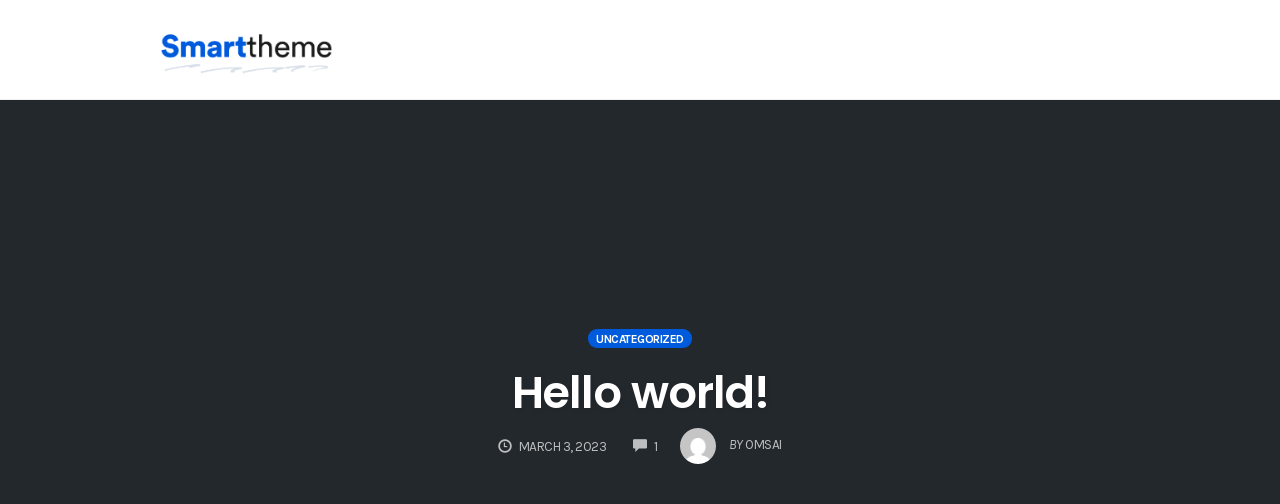

--- FILE ---
content_type: text/css
request_url: https://primedomainai.com/wp-content/plugins/op-urgency-3/assets/css/frontend.min.css?ver=1.0.8
body_size: 836
content:
#proof{position:fixed;z-index:99999;height:66px;width:358px;border:0;display:none;opacity:0;background:white;transition:visibility 0s .5s,opacity .4s linear,top 500ms linear,bottom 500ms linear}
#proof,#proof *,#proof *:before,#proof *:after{box-sizing:border-box}#proof.proof-clickable{cursor:pointer}
#proof.proof-position-bottom-left{bottom:-120px;left:10px;box-shadow:0 0 1px rgba(0,0,0,0.2),0 1px 2px rgba(0,0,0,0.05),0 8px 50px rgba(0,0,0,0.05)}
#proof.proof-position-bottom-right{bottom:-120px;right:10px;box-shadow:0 0 1px rgba(0,0,0,0.2),0 1px 2px rgba(0,0,0,0.05),0 8px 50px rgba(0,0,0,0.05)}
#proof.proof-position-top-left{top:-120px;left:10px;box-shadow:0 0 1px rgba(0,0,0,0.2),0 -1px 2px rgba(0,0,0,0.05),0 -8px 50px rgba(0,0,0,0.05)}
#proof.proof-position-top-right{top:-120px;right:10px;box-shadow:0 0 1px rgba(0,0,0,0.2),0 -1px 2px rgba(0,0,0,0.05),0 -8px 50px rgba(0,0,0,0.05)}
#proof.proof-design-rounded{border-radius:40px}#proof.proof-design-rounded-square{border-radius:6px}
#proof.proof-position-bottom-left:hover,#proof.proof-position-bottom-right:hover{box-shadow:0 0 1px rgba(0,0,0,0.2),0 1px 2px rgba(0,0,0,0.05),0 25px 50px rgba(0,0,0,0.1)}
#proof.proof-position-top-left:hover,#proof.proof-position-top-right:hover{box-shadow:0 0 1px rgba(0,0,0,0.2),0 -1px 2px rgba(0,0,0,0.05),0 -25px 50px rgba(0,0,0,0.1)}
#proof:hover{box-shadow:0 25px 50px rgba(0,0,0,0.1)}#proof:active{box-shadow:0 0 0 1px rgba(0,0,0,0.1)}
#proof.proof-hidden{opacity:0}#proof.proof-displayed.proof-position-bottom-left,#proof.proof-displayed.proof-position-bottom-right{opacity:1;bottom:20px}
#proof.proof-displayed.proof-position-top-left,#proof.proof-displayed.proof-position-top-right{opacity:1;top:20px}
#proof-image{display:block;position:absolute;top:0;left:0;height:66px;width:66px;text-align:center;background-size:cover;background-repeat:no-repeat;background-position:center center}
#proof-image i{height:66px;width:66px;line-height:66px;max-width:100%;margin:0;font-size:30px}
#proof.proof-design-rounded #proof-image{top:3px;left:3px;height:60px;width:60px;border-bottom-left-radius:50%;border-top-left-radius:50%;border-bottom-right-radius:50%;border-top-right-radius:50%;overflow:hidden;line-height:60px}
#proof.proof-design-rounded #proof-image i{border-bottom-left-radius:50%;border-top-left-radius:50%;border-bottom-right-radius:50%;border-top-right-radius:50%;top:3px;left:3px;height:60px;width:60px;line-height:60px;display:block}
#proof-content{margin-left:75px;padding-top:9.28571px;padding-right:4px}#proof-title{line-height:18px;height:18px;font-size:14px;font-weight:bold;color:#000;margin-right:30px;margin-top:7px;white-space:nowrap;text-overflow:ellipsis;overflow:hidden}
#proof.proof-show-timeago #proof-title{margin-top:0}#proof-text{font-size:11px;color:#333;white-space:nowrap;text-overflow:ellipsis;overflow:hidden;height:17px;line-height:17px}
.proof-design-rounded_square #proof-content{padding-left:10px}.proof-design-rounded_square #proof-close{right:15px}
#proof-wc-verified,#proof-optimizecheckouts-verified,#proof-optimizepress-verified{display:inline-block;color:#999;font-size:11px;height:14px;line-height:17px;margin-left:15px;height:17px;vertical-align:top}
.wc_verified-icon,.optimizecheckouts_verified-icon,.optimizepress_verified-icon{color:#00ce0a;padding-right:3px}
#proof-time{display:inline-block;color:#999;font-size:11px;height:17px;line-height:17px;vertical-align:top}
#proof-close{position:absolute;top:3px;right:25px;font-size:12px;color:black;cursor:pointer}
.visitors-count-text{font-size:14px}#visitor-text{padding-top:13px;font-size:15px}
.visitors-count{color:#264bc7;font-weight:600}@media(min-width:980px){#proof.proof-desktop{display:block}
}@media(max-width:979px){#proof.proof-mobile{display:block}}@-webkit-keyframes proofAnimationBottom{0%{-webkit-transform:matrix3d(1,0,0,0,0,1,0,0,0,0,1,0,0,300,0,1);transform:matrix3d(1,0,0,0,0,1,0,0,0,0,1,0,0,300,0,1)}
4.1%{-webkit-transform:matrix3d(1,0,0,0,0,1,0,0,0,0,1,0,0,125.912,0,1);transform:matrix3d(1,0,0,0,0,1,0,0,0,0,1,0,0,125.912,0,1)}
8.11%{-webkit-transform:matrix3d(1,0,0,0,0,1,0,0,0,0,1,0,0,31.647,0,1);transform:matrix3d(1,0,0,0,0,1,0,0,0,0,1,0,0,31.647,0,1)}
12.11%{-webkit-transform:matrix3d(1,0,0,0,0,1,0,0,0,0,1,0,0,-5.53,0,1);transform:matrix3d(1,0,0,0,0,1,0,0,0,0,1,0,0,-5.53,0,1)}
16.12%{-webkit-transform:matrix3d(1,0,0,0,0,1,0,0,0,0,1,0,0,-13.007,0,1);transform:matrix3d(1,0,0,0,0,1,0,0,0,0,1,0,0,-13.007,0,1)}
27.23%{-webkit-transform:matrix3d(1,0,0,0,0,1,0,0,0,0,1,0,0,-2.352,0,1);transform:matrix3d(1,0,0,0,0,1,0,0,0,0,1,0,0,-2.352,0,1)}
38.34%{-webkit-transform:matrix3d(1,0,0,0,0,1,0,0,0,0,1,0,0,0.311,0,1);transform:matrix3d(1,0,0,0,0,1,0,0,0,0,1,0,0,0.311,0,1)}
60.56%{-webkit-transform:matrix3d(1,0,0,0,0,1,0,0,0,0,1,0,0,-0.007,0,1);transform:matrix3d(1,0,0,0,0,1,0,0,0,0,1,0,0,-0.007,0,1)}
82.78%{-webkit-transform:matrix3d(1,0,0,0,0,1,0,0,0,0,1,0,0,0,0,1);transform:matrix3d(1,0,0,0,0,1,0,0,0,0,1,0,0,0,0,1)}
100%{-webkit-transform:matrix3d(1,0,0,0,0,1,0,0,0,0,1,0,0,0,0,1);transform:matrix3d(1,0,0,0,0,1,0,0,0,0,1,0,0,0,0,1)}
}@keyframes proofAnimationBottom{0%{-webkit-transform:matrix3d(1,0,0,0,0,1,0,0,0,0,1,0,0,300,0,1);transform:matrix3d(1,0,0,0,0,1,0,0,0,0,1,0,0,300,0,1)}
4.1%{-webkit-transform:matrix3d(1,0,0,0,0,1,0,0,0,0,1,0,0,125.912,0,1);transform:matrix3d(1,0,0,0,0,1,0,0,0,0,1,0,0,125.912,0,1)}
8.11%{-webkit-transform:matrix3d(1,0,0,0,0,1,0,0,0,0,1,0,0,31.647,0,1);transform:matrix3d(1,0,0,0,0,1,0,0,0,0,1,0,0,31.647,0,1)}
12.11%{-webkit-transform:matrix3d(1,0,0,0,0,1,0,0,0,0,1,0,0,-5.53,0,1);transform:matrix3d(1,0,0,0,0,1,0,0,0,0,1,0,0,-5.53,0,1)}
16.12%{-webkit-transform:matrix3d(1,0,0,0,0,1,0,0,0,0,1,0,0,-13.007,0,1);transform:matrix3d(1,0,0,0,0,1,0,0,0,0,1,0,0,-13.007,0,1)}
27.23%{-webkit-transform:matrix3d(1,0,0,0,0,1,0,0,0,0,1,0,0,-2.352,0,1);transform:matrix3d(1,0,0,0,0,1,0,0,0,0,1,0,0,-2.352,0,1)}
38.34%{-webkit-transform:matrix3d(1,0,0,0,0,1,0,0,0,0,1,0,0,0.311,0,1);transform:matrix3d(1,0,0,0,0,1,0,0,0,0,1,0,0,0.311,0,1)}
60.56%{-webkit-transform:matrix3d(1,0,0,0,0,1,0,0,0,0,1,0,0,-0.007,0,1);transform:matrix3d(1,0,0,0,0,1,0,0,0,0,1,0,0,-0.007,0,1)}
82.78%{-webkit-transform:matrix3d(1,0,0,0,0,1,0,0,0,0,1,0,0,0,0,1);transform:matrix3d(1,0,0,0,0,1,0,0,0,0,1,0,0,0,0,1)}
100%{-webkit-transform:matrix3d(1,0,0,0,0,1,0,0,0,0,1,0,0,0,0,1);transform:matrix3d(1,0,0,0,0,1,0,0,0,0,1,0,0,0,0,1)}
}@-webkit-keyframes proofAnimationTop{0%{-webkit-transform:matrix3d(1,0,0,0,0,1,0,0,0,0,1,0,0,300,0,1);transform:matrix3d(1,0,0,0,0,1,0,0,0,0,1,0,0,300,0,1)}
4.1%{-webkit-transform:matrix3d(1,0,0,0,0,1,0,0,0,0,1,0,0,125.912,0,1);transform:matrix3d(1,0,0,0,0,1,0,0,0,0,1,0,0,125.912,0,1)}
8.11%{-webkit-transform:matrix3d(1,0,0,0,0,1,0,0,0,0,1,0,0,31.647,0,1);transform:matrix3d(1,0,0,0,0,1,0,0,0,0,1,0,0,31.647,0,1)}
12.11%{-webkit-transform:matrix3d(1,0,0,0,0,1,0,0,0,0,1,0,0,-5.53,0,1);transform:matrix3d(1,0,0,0,0,1,0,0,0,0,1,0,0,-5.53,0,1)}
16.12%{-webkit-transform:matrix3d(1,0,0,0,0,1,0,0,0,0,1,0,0,-13.007,0,1);transform:matrix3d(1,0,0,0,0,1,0,0,0,0,1,0,0,-13.007,0,1)}
27.23%{-webkit-transform:matrix3d(1,0,0,0,0,1,0,0,0,0,1,0,0,-2.352,0,1);transform:matrix3d(1,0,0,0,0,1,0,0,0,0,1,0,0,-2.352,0,1)}
38.34%{-webkit-transform:matrix3d(1,0,0,0,0,1,0,0,0,0,1,0,0,0.311,0,1);transform:matrix3d(1,0,0,0,0,1,0,0,0,0,1,0,0,0.311,0,1)}
60.56%{-webkit-transform:matrix3d(1,0,0,0,0,1,0,0,0,0,1,0,0,-0.007,0,1);transform:matrix3d(1,0,0,0,0,1,0,0,0,0,1,0,0,-0.007,0,1)}
82.78%{-webkit-transform:matrix3d(1,0,0,0,0,1,0,0,0,0,1,0,0,0,0,1);transform:matrix3d(1,0,0,0,0,1,0,0,0,0,1,0,0,0,0,1)}
100%{-webkit-transform:matrix3d(1,0,0,0,0,1,0,0,0,0,1,0,0,0,0,1);transform:matrix3d(1,0,0,0,0,1,0,0,0,0,1,0,0,0,0,1)}
}@keyframes proofAnimationTop{0%{-webkit-transform:matrix3d(1,0,0,0,0,1,0,0,0,0,1,0,0,300,0,1);transform:matrix3d(1,0,0,0,0,1,0,0,0,0,1,0,0,300,0,1)}
4.1%{-webkit-transform:matrix3d(1,0,0,0,0,1,0,0,0,0,1,0,0,125.912,0,1);transform:matrix3d(1,0,0,0,0,1,0,0,0,0,1,0,0,125.912,0,1)}
8.11%{-webkit-transform:matrix3d(1,0,0,0,0,1,0,0,0,0,1,0,0,31.647,0,1);transform:matrix3d(1,0,0,0,0,1,0,0,0,0,1,0,0,31.647,0,1)}
12.11%{-webkit-transform:matrix3d(1,0,0,0,0,1,0,0,0,0,1,0,0,-5.53,0,1);transform:matrix3d(1,0,0,0,0,1,0,0,0,0,1,0,0,-5.53,0,1)}
16.12%{-webkit-transform:matrix3d(1,0,0,0,0,1,0,0,0,0,1,0,0,-13.007,0,1);transform:matrix3d(1,0,0,0,0,1,0,0,0,0,1,0,0,-13.007,0,1)}
27.23%{-webkit-transform:matrix3d(1,0,0,0,0,1,0,0,0,0,1,0,0,-2.352,0,1);transform:matrix3d(1,0,0,0,0,1,0,0,0,0,1,0,0,-2.352,0,1)}
38.34%{-webkit-transform:matrix3d(1,0,0,0,0,1,0,0,0,0,1,0,0,0.311,0,1);transform:matrix3d(1,0,0,0,0,1,0,0,0,0,1,0,0,0.311,0,1)}
60.56%{-webkit-transform:matrix3d(1,0,0,0,0,1,0,0,0,0,1,0,0,-0.007,0,1);transform:matrix3d(1,0,0,0,0,1,0,0,0,0,1,0,0,-0.007,0,1)}
82.78%{-webkit-transform:matrix3d(1,0,0,0,0,1,0,0,0,0,1,0,0,0,0,1);transform:matrix3d(1,0,0,0,0,1,0,0,0,0,1,0,0,0,0,1)}
100%{-webkit-transform:matrix3d(1,0,0,0,0,1,0,0,0,0,1,0,0,0,0,1);transform:matrix3d(1,0,0,0,0,1,0,0,0,0,1,0,0,0,0,1)}
}

--- FILE ---
content_type: image/svg+xml
request_url: https://primedomainai.com/wp-content/themes/op-smart-theme3/images/sm-linkedin.svg
body_size: 121
content:
<?xml version="1.0" encoding="UTF-8" standalone="no"?><!DOCTYPE svg PUBLIC "-//W3C//DTD SVG 1.1//EN" "http://www.w3.org/Graphics/SVG/1.1/DTD/svg11.dtd"><svg width="100%" height="100%" viewBox="0 0 80 80" version="1.1" xmlns="http://www.w3.org/2000/svg" xmlns:xlink="http://www.w3.org/1999/xlink" xml:space="preserve" style="fill-rule:evenodd;clip-rule:evenodd;stroke-linejoin:round;stroke-miterlimit:1.41421;"><rect x="0" y="0" width="80" height="80" style="fill:#0077b9;"/><path d="M24.422,20.028c0,3.065 -2.463,5.548 -5.503,5.548c-3.04,0 -5.504,-2.483 -5.504,-5.548c0,-3.062 2.464,-5.547 5.504,-5.547c3.04,0 5.503,2.485 5.503,5.547Zm0.044,9.986l-11.095,0l0,35.505l11.095,0l0,-35.505Zm17.713,0l-11.024,0l0,35.505l11.026,0l0,-18.638c0,-10.363 13.379,-11.21 13.379,0l0,18.638l11.069,0l0,-22.481c0,-17.486 -19.799,-16.85 -24.45,-8.242l0,-4.782Z" style="fill:#fff;fill-rule:nonzero;"/></svg>